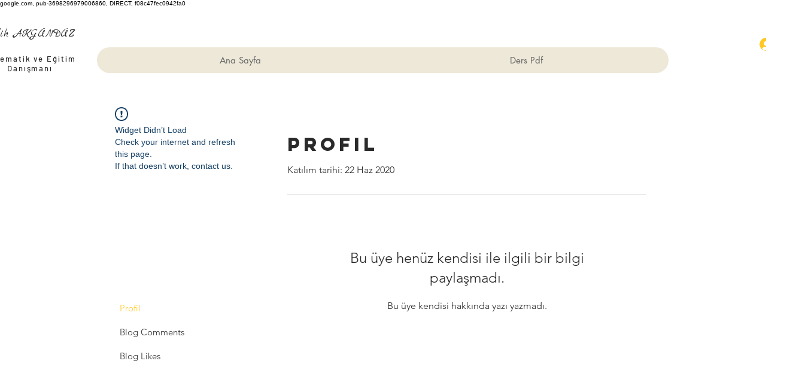

--- FILE ---
content_type: text/html; charset=utf-8
request_url: https://www.google.com/recaptcha/api2/aframe
body_size: 264
content:
<!DOCTYPE HTML><html><head><meta http-equiv="content-type" content="text/html; charset=UTF-8"></head><body><script nonce="nLPhTm4Mhx3zRDvB6ba8sQ">/** Anti-fraud and anti-abuse applications only. See google.com/recaptcha */ try{var clients={'sodar':'https://pagead2.googlesyndication.com/pagead/sodar?'};window.addEventListener("message",function(a){try{if(a.source===window.parent){var b=JSON.parse(a.data);var c=clients[b['id']];if(c){var d=document.createElement('img');d.src=c+b['params']+'&rc='+(localStorage.getItem("rc::a")?sessionStorage.getItem("rc::b"):"");window.document.body.appendChild(d);sessionStorage.setItem("rc::e",parseInt(sessionStorage.getItem("rc::e")||0)+1);localStorage.setItem("rc::h",'1768903629036');}}}catch(b){}});window.parent.postMessage("_grecaptcha_ready", "*");}catch(b){}</script></body></html>